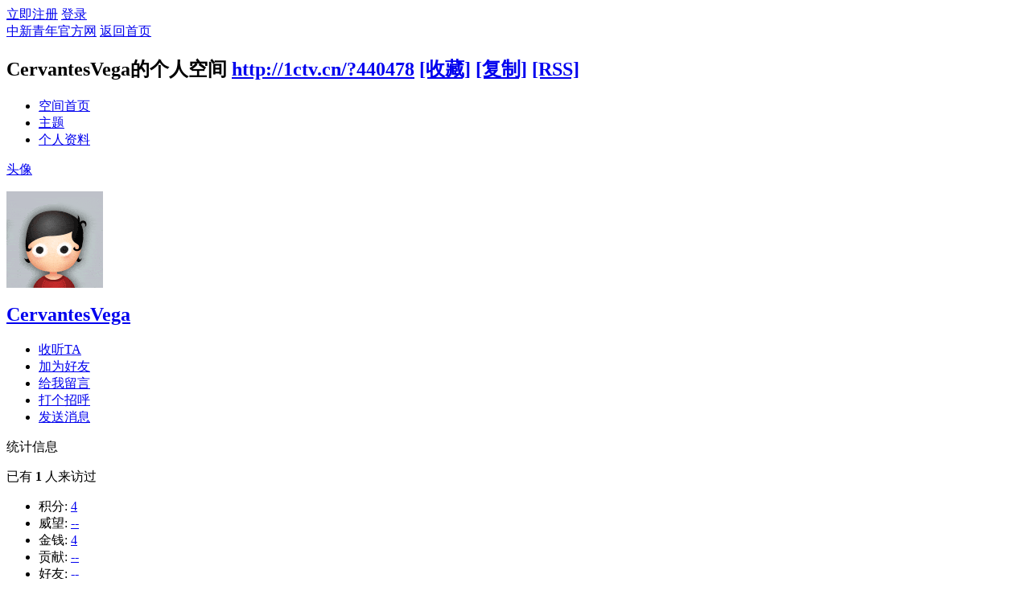

--- FILE ---
content_type: text/html; charset=utf-8
request_url: http://1ctv.cn/home.php?mod=space&uid=440478
body_size: 4206
content:
<!DOCTYPE html PUBLIC "-//W3C//DTD XHTML 1.0 Transitional//EN" "http://www.w3.org/TR/xhtml1/DTD/xhtml1-transitional.dtd">
<html xmlns="http://www.w3.org/1999/xhtml">
<head>
<meta http-equiv="Content-Type" content="text/html; charset=utf-8" />
<title>CervantesVega的空间 -  中新青年官方网 -  Powered by Discuz!</title>

<meta name="keywords" content="CervantesVega的空间" />
<meta name="description" content="CervantesVega的空间 ,中新青年官方网" />
<meta name="generator" content="Discuz! X3.4" />
<meta name="author" content="Discuz! Team and Comsenz UI Team" />
<meta name="copyright" content="2001-2020 Tencent Cloud." />
<meta name="MSSmartTagsPreventParsing" content="True" />
<meta http-equiv="MSThemeCompatible" content="Yes" />
<base href="http://1ctv.cn/" /><link rel="stylesheet" type="text/css" href="data/cache/style_6_common.css?f9p" /><link rel="stylesheet" type="text/css" href="data/cache/style_6_home_space.css?f9p" /><script type="text/javascript">var STYLEID = '6', STATICURL = 'static/', IMGDIR = 'static/image/common', VERHASH = 'f9p', charset = 'utf-8', discuz_uid = '0', cookiepre = 'yAjy_2132_', cookiedomain = '', cookiepath = '/', showusercard = '1', attackevasive = '0', disallowfloat = 'newthread', creditnotice = '1|威望|,2|金钱|,3|贡献|', defaultstyle = '', REPORTURL = 'aHR0cDovLzFjdHYuY24vaG9tZS5waHA/bW9kPXNwYWNlJnVpZD00NDA0Nzg=', SITEURL = 'http://1ctv.cn/', JSPATH = 'static/js/', CSSPATH = 'data/cache/style_', DYNAMICURL = '';</script>
<script src="static/js/common.js?f9p" type="text/javascript"></script>
<script src="static/js/home.js?f9p" type="text/javascript"></script>
<link rel="stylesheet" type="text/css" href='data/cache/style_6_css_space.css?f9p' />
<link id="style_css" rel="stylesheet" type="text/css" href="static/space/t1/style.css?f9p">
<style id="diy_style"></style>
</head>

<body id="space" onkeydown="if(event.keyCode==27) return false;">
<div id="append_parent"></div>
<div id="ajaxwaitid"></div>


<div id="toptb" class="cl">
<div class="y">
<a href="member.php?mod=register">立即注册</a>
<a href="member.php?mod=logging&amp;action=login" onclick="showWindow('login', this.href)">登录</a>
</div>
<div class="z">
<a href="./" title="中新青年官方网" class="xw1">中新青年官方网</a>
<a href="home.php?mod=space&amp;do=home" id="navs" class="showmenu" onmouseover="showMenu(this.id);">返回首页</a>
</div>
</div>
<div id="hd" class="wp cl">

<h2 id="spaceinfoshow"><strong id="spacename" class="mbn">
CervantesVega的个人空间</strong>
<span class="xs0 xw0">
<a id="domainurl" href="http://1ctv.cn/?440478" onclick="setCopy('http://1ctv.cn/?440478', '空间地址复制成功');return false;">http://1ctv.cn/?440478</a>
<a href="javascript:;" onclick="addFavorite(location.href, document.title)">[收藏]</a>
<a id="domainurl" href="http://1ctv.cn/?440478" onclick="setCopy('http://1ctv.cn/?440478', '空间地址复制成功');return false;">[复制]</a>
<a href="home.php?mod=rss&amp;uid=440478">[RSS]</a>
</span>
<span id="spacedescription" class="xs1 xw0 mtn"></span>
</h2><div id="nv">
<ul>
<li><a href="home.php?mod=space&amp;uid=440478&amp;do=index">空间首页</a></li>
<li><a href="home.php?mod=space&amp;uid=440478&amp;do=thread&amp;view=me&amp;from=space">主题</a></li>
<li><a href="home.php?mod=space&amp;uid=440478&amp;do=profile">个人资料</a></li>
</ul>
</div></div>

<ul id="navs_menu" class="p_pop topnav_pop" style="display:none;">                <li id="mn_N1646" ><a href="portal.php" hidefocus="true"  >首页</a></li>                <li id="mn_N6e50" ><a href="http://1ctv.cn/" hidefocus="true"  >关于橙视</a></li>                                <li id="mn_N6e50_" ><a href="http://1ctv.cn/" hidefocus="true"  >联系我们</a></li>                <li id="mn_Nb133" ><a href="plugin.php?id=v2_tokyo2021:og" hidefocus="true"  >奥运奖牌榜</a></li>                                <li id="mn_N0a2c" ><a href="misc.php?mod=faq" hidefocus="true" title="Help"  >帮助<span>Help</span></a></li></ul>
<ul id="myspace_menu" class="p_pop" style="display:none;">
    <li><a href="home.php?mod=space">我的空间</a></li><li><a href="home.php?mod=magic" style="background-image:url(http://1ctv.cn/static/image/feed/magic_b.png) !important">道具</a></li>
<li><a href="home.php?mod=medal" style="background-image:url(http://1ctv.cn/static/image/feed/medal_b.png) !important">勋章</a></li>
<li><a href="home.php?mod=task" style="background-image:url(http://1ctv.cn/static/image/feed/task_b.png) !important">任务</a></li>
</ul>
<div id="ct" class="wp w cl">
<div id="diypage" class="area">
<div id="frame1" class="frame cl" noedit="1">
<div id="frame1_left" style="width:240px" class="z column">
<div id="profile" class="block move-span">
<div class="blocktitle title"><span><a href="home.php?mod=space&uid=440478&do=profile">头像</a></span></div><div id="profile_content" class="dxb_bc"><div><div class="hm"><p><a href="home.php?mod=space&uid=440478" target="_blank"><img src="http://bbs.1ctv.cn//uc_server/avatar.php?uid=440478&size=middle" /></a></p><h2 class="mbn"><a href="home.php?mod=space&uid=440478" target="_blank">CervantesVega</a></h2></div><ul class="xl xl2 cl ul_list"><li class='ul_flw'><a href="home.php?mod=spacecp&ac=follow&op=add&hash=7a137222&fuid=440478" id="followmod" onclick="showWindow(this.id, this.href, 'get', 0);">收听TA</a></li><li class='ul_add'><a href="home.php?mod=spacecp&ac=friend&op=add&uid=440478&handlekey=addfriendhk_440478" id="a_friend_li_440478" onclick="showWindow(this.id, this.href, 'get', 0);">加为好友</a></li><li class='ul_msg'><a href="home.php?mod=space&uid=440478&do=wall">给我留言</a></li><li class='ul_poke'><a href="home.php?mod=spacecp&ac=poke&op=send&uid=440478&handlekey=propokehk_440478" id="a_poke_440478" onclick="showWindow(this.id, this.href, 'get', 0);">打个招呼</a></li><li class='ul_pm'><a href="home.php?mod=spacecp&ac=pm&op=showmsg&handlekey=showmsg_440478&touid=440478&pmid=0&daterange=2" id="a_sendpm_440478" onclick="showWindow('showMsgBox', this.href, 'get', 0)">发送消息</a></li></ul></div></div></div>
<div id="statistic" class="block move-span">
<div class="blocktitle title"><span>统计信息</span></div><div id="statistic_content" class="dxb_bc"><div><p class="mbm xw1">已有 <strong class="xi1">1</strong> 人来访过</p><ul class="xl xl2 cl"><li>积分: <a href="home.php?mod=spacecp&ac=credit">4</a></li><li>威望: <a href="home.php?mod=spacecp&ac=credit">--</a><li>金钱: <a href="home.php?mod=spacecp&ac=credit">4</a><li>贡献: <a href="home.php?mod=spacecp&ac=credit">--</a><li>好友: <a href="home.php?mod=space&uid=440478&do=friend&view=me&from=space">--</a></li><li>主题: <a href="home.php?mod=space&uid=440478&do=thread&view=me&from=space">--</a></li><li>日志: <a href="home.php?mod=space&uid=440478&do=blog&view=me&from=space">--</a></li><li>相册: <a href="home.php?mod=space&uid=440478&do=album&view=me&from=space">--</a></li><li>分享: <a href="home.php?mod=space&uid=440478&do=share&view=me&from=space">--</a></li></ul></div></div></div>
<div id="album" class="block move-span">
<div class="blocktitle title"><span><a href="home.php?mod=space&uid=440478&do=album&view=me&from=space">相册</a></span></div><div id="album_content" class="dxb_bc"><ul class="ml cl"><p class="emp">现在还没有相册</p></ul></div></div>
<div id="doing" class="block move-span">
<div class="blocktitle title"><span><a href="home.php?mod=space&uid=440478&do=doing&view=me&from=space">记录</a></span></div><div id="doing_content" class="dxb_bc"><ul class="xl"><p class="emp">现在还没有记录</p></ul></div></div>
</div>

<div id="frame1_center" style="width:480px" class="z column">
<div id="personalinfo" class="block move-span">
<div class="blocktitle title"><span><a href="home.php?mod=space&uid=440478&do=profile">个人资料</a></span></div><div id="personalinfo_content" class="dxb_bc"><ul id="pprl" class="mbm pbm bbda cl"><li><em>性别</em>保密</li><li><em>生日</em></li><li><em>个人主页</em><a href="https://www.grapenovel.com/novel/chapters/advice_to_a_young_man_upon_first_going_to_oxford-edward_berens" target="_blank">https://www.grapenovel.com/novel/chapters/advice_to_a_young_man_upon_first_going_to_oxford-edward_berens</a></li></ul><p style="text-align: right;"><a href="home.php?mod=space&uid=440478&do=profile">查看全部个人资料</a></p></div></div>
<div id="feed" class="block move-span">
<div class="blocktitle title"><span><a href="home.php?mod=space&uid=440478&do=home&view=me&from=space">动态</a></span></div><ul id="feed_content" class="dxb_bc el"><p class="emp">现在还没有动态</p></ul></div>
<div id="share" class="block move-span">
<div class="blocktitle title"><span><a href="home.php?mod=space&uid=440478&do=share&view=me&from=space">分享</a></span></div><div id="share_content" class="dxb_bc"></div></div>
<div id="blog" class="block move-span">
<div class="blocktitle title"><span><a href="home.php?mod=space&uid=440478&do=blog&view=me&from=space">日志</a></span></div><div id="blog_content" class="dxb_bc xld"><p class="emp">现在还没有日志</p></div></div>
<div id="thread" class="block move-span">
<div class="blocktitle title"><span><a href="home.php?mod=space&uid=440478&do=thread&view=me&from=space">主题</a></span></div><div id="thread_content" class="dxb_bc"><p class="emp">现在还没有主题</p></div></div>
<div id="wall" class="block move-span">
<div class="blocktitle title"><span><a href="home.php?mod=space&uid=440478&do=wall">留言板</a></span><span class="y xw0"><a href="home.php?mod=space&uid=440478&do=wall">全部</a></span></div><div id="wall_content" class="dxb_bc"><div class="xld xlda el" id="comment_ul"><p class="emp">现在还没有留言</p></div></div></div>
</div>

<div id="frame1_right" style="width:240px" class="z column">
<div id="friend" class="block move-span">
<div class="blocktitle title"><span><a href="home.php?mod=space&uid=440478&do=friend&view=me&from=space">好友</a></span></div><div id="friend_content" class="dxb_bc"><p class="emp">现在还没有好友</p></div></div>
<div id="visitor" class="block move-span">
<div class="blocktitle title"><span>最近访客</span></div><div id="visitor_content" class="dxb_bc"><p class="emp">现在还没有访客</p></div></div>
</div>
</div>
</div>
</div>
<script type="text/javascript">
function succeedhandle_followmod(url, msg, values) {
var fObj = $('followmod');
if(values['type'] == 'add') {
fObj.innerHTML = '取消收听';
fObj.className = 'flw_btn_unfo';
fObj.href = 'home.php?mod=spacecp&ac=follow&op=del&fuid='+values['fuid'];
} else if(values['type'] == 'del') {
fObj.innerHTML = '收听TA';
fObj.className = 'flw_btn_fo';
fObj.href = 'home.php?mod=spacecp&ac=follow&op=add&hash=7a137222&fuid='+values['fuid'];
}
}
</script>	</div>
<div id="ft">
<div class="wp cl">
<div id="flk" class="y">
<p>
<a href="http://1ctv.cn/" >备案36070002000232</a><span class="pipe">|</span><a href="http://1ctv.cn/" >江西橙视文化传播有限公司</a><span class="pipe">|</span><a href="http://1ctv.cn/" >联系电话：18107077727 地址：江西省赣州市经济技术开发区金岭大道6号</a><span class="pipe">|</span><a href="archiver/" >Archiver</a><span class="pipe">|</span><a href="forum.php?mobile=yes" >手机版</a><span class="pipe">|</span><a href="forum.php?mod=misc&action=showdarkroom" >小黑屋</a><span class="pipe">|</span><a href="http://1ctv.cn/" target="_blank">中新青年</a>
</p>
<p class="xs0">
GMT+8, 2026-1-26 23:36<span id="debuginfo">
, Processed in 0.019415 second(s), 20 queries
.
</span>
</p>
</div>
<div id="frt">
<p>Powered by <a href="http://www.discuz.net" target="_blank">Discuz!</a> <em>X3.4</em></p>
<p class="xs0">&copy; 2001-2013 <a href="http://www.comsenz.com" target="_blank">Comsenz Inc.</a></p>
</div></div>
</div>
<script src="home.php?mod=misc&ac=sendmail&rand=1769441797" type="text/javascript"></script>
<div id="scrolltop">
<span hidefocus="true"><a title="返回顶部" onclick="window.scrollTo('0','0')" class="scrolltopa" ><b>返回顶部</b></a></span>
</div>
<script type="text/javascript">_attachEvent(window, 'scroll', function () { showTopLink(); });checkBlind();</script>
</body>
</html>



